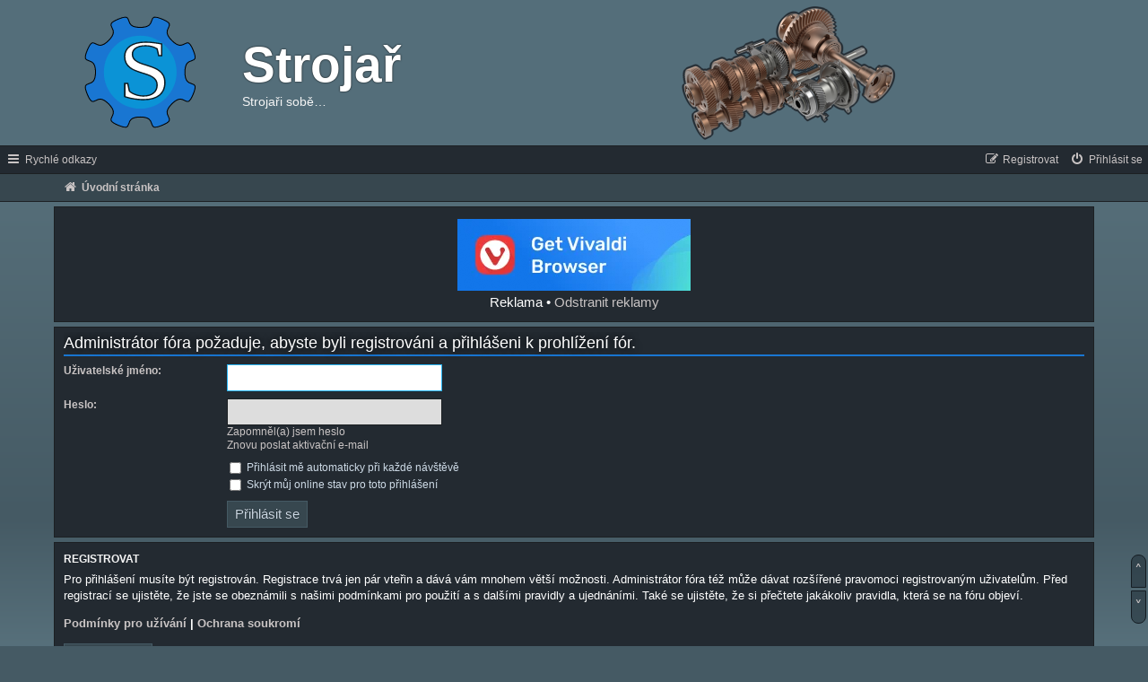

--- FILE ---
content_type: text/html; charset=UTF-8
request_url: https://www.strojar.com/viewtopic.php?p=37507&sid=f72e4a22e4c5028830ff3fd208f879f1
body_size: 6502
content:
<!DOCTYPE html>
<html dir="ltr" lang="cs-cz">
<head>
<meta charset="utf-8" />
<meta http-equiv="X-UA-Compatible" content="IE=edge">
<meta name="viewport" content="width=device-width, initial-scale=1" />
<meta name="theme-color" content="#235272"/>
<meta name="title" content="Strojař">
<meta name="description" content="Fórum studentů FS ČVUT pro všechny strojaře. Místo pro snadné sdílení studijních materiálů a informací z technické praxe.">

<link rel="manifest" href="https://www.strojar.com//manifest.webmanifest">

<!-- Favicon -->
<link rel="shortcut icon" href="https://www.strojar.com//logo/favicon.ico">
<link rel="icon" sizes="16x16 32x32 64x64" href="https://www.strojar.com//logo/favicon.ico">
<link rel="icon" type="image/png" sizes="196x196" href="https://www.strojar.com//logo/favicon-192.png">
<link rel="icon" type="image/png" sizes="160x160" href="https://www.strojar.com//logo/favicon-160.png">
<link rel="icon" type="image/png" sizes="96x96" href="https://www.strojar.com//logo/favicon-96.png">
<link rel="icon" type="image/png" sizes="64x64" href="https://www.strojar.com//logo/favicon-64.png">
<link rel="icon" type="image/png" sizes="32x32" href="https://www.strojar.com//logo/favicon-32.png">
<link rel="icon" type="image/png" sizes="16x16" href="https://www.strojar.com//logo/favicon-16.png">
<link rel="apple-touch-icon" href="https://www.strojar.com//logo/favicon-57.png">
<link rel="apple-touch-icon" sizes="114x114" href="https://www.strojar.com//logo/favicon-114.png">
<link rel="apple-touch-icon" sizes="72x72" href="https://www.strojar.com//logo/favicon-72.png">
<link rel="apple-touch-icon" sizes="144x144" href="https://www.strojar.com//logo/favicon-144.png">
<link rel="apple-touch-icon" sizes="60x60" href="https://www.strojar.com//logo/favicon-60.png">
<link rel="apple-touch-icon" sizes="120x120" href="https://www.strojar.com//logo/favicon-120.png">
<link rel="apple-touch-icon" sizes="76x76" href="https://www.strojar.com//logo/favicon-76.png">
<link rel="apple-touch-icon" sizes="152x152" href="https://www.strojar.com//logo/favicon-152.png">
<link rel="apple-touch-icon" sizes="180x180" href="https://www.strojar.com//logo/favicon-180.png">
<meta name="msapplication-TileColor" content="#FFFFFF">
<meta name="msapplication-TileImage" content="https://www.strojar.com//logo/favicon-144.png">
<meta name="msapplication-config" content="https://www.strojar.com//logo/browserconfig.xml">

<!-- Open Graph / Facebook -->
<meta property="og:type" content="website">
<meta property="og:url" content="https://www.strojar.com/">
<meta property="og:title" content="Strojař">
<meta property="og:description" content="Fórum studentů FS ČVUT pro všechny strojaře.">
<meta property="og:image" content="https://www.strojar.com//logo/preview.png">

<!-- Twitter -->
<meta property="twitter:card" content="summary_large_image">
<meta property="twitter:url" content="https://www.strojar.com/">
<meta property="twitter:title" content="Strojař">
<meta property="twitter:description" content="Fórum studentů FS ČVUT pro všechny strojaře.">
<meta property="twitter:image" content="https://www.strojar.com//logo/preview.png">

<title>Strojař - Přihlásit se</title>

	<link rel="alternate" type="application/atom+xml" title="Atom - Strojař" href="/feed?sid=bc212f061e4dbc1b4dcec173cfa3112c">	<link rel="alternate" type="application/atom+xml" title="Atom - aktuality" href="/feed/news?sid=bc212f061e4dbc1b4dcec173cfa3112c">	<link rel="alternate" type="application/atom+xml" title="Atom - Všechna fóra" href="/feed/forums?sid=bc212f061e4dbc1b4dcec173cfa3112c">	<link rel="alternate" type="application/atom+xml" title="Atom - nová témata" href="/feed/topics?sid=bc212f061e4dbc1b4dcec173cfa3112c">	<link rel="alternate" type="application/atom+xml" title="Atom - aktivní témata" href="/feed/topics_active?sid=bc212f061e4dbc1b4dcec173cfa3112c">			

<!--
	Style name:			Dark Comfort
	Based on style:		prosilver (the default phpBB3 style)
	Original author:	Tom Beddard (http://www.subblue.com/), phpBB Limited (https://www.phpbb.com/)
	Modified by:		R3gi, Czech Republic (designed for strojar.com)
-->

<link href="./assets/css/font-awesome.min.css?assets_version=690" rel="stylesheet">
<link href="./styles/darkcomfort/theme/stylesheet.css?assets_version=690" rel="stylesheet">
<!--<link href="./styles/darkcomfort/theme/cs/stylesheet.css?assets_version=690" rel="stylesheet"> Stylesheets from style folders – removed in Dark Comfort v1.3.1 -->




<!--[if lte IE 9]>
	<link href="./styles/darkcomfort/theme/tweaks.css?assets_version=690" rel="stylesheet">
<![endif]-->


<link href="./ext/o0johntam0o/quickads/styles/all/theme/style.css?assets_version=690" rel="stylesheet" media="screen">
<link href="./ext/rmcgirr83/elonw/styles/all/theme/elonw.css?assets_version=690" rel="stylesheet" media="screen">


					<!-- Global site tag (gtag.js) - Google Analytics -->
		<script async src="https://www.googletagmanager.com/gtag/js?id=G-LBSKCXZRZD"></script>
		<script>
			window.dataLayer = window.dataLayer || [];
			function gtag(){dataLayer.push(arguments);}
			gtag('js', new Date());

			gtag('config', 'G-LBSKCXZRZD', {'anonymize_ip': true,});
		</script>
	
</head>
<body id="phpbb" class="nojs notouch section-viewtopic ltr ">


<div id="outer_wrap" class="outer_wrap">
	<div id="footer_stabilizer" class="footer_stabilizer">
		<a id="top" class="top-anchor" accesskey="t"></a>
		<div id="page-header" class="page-header">
			<div class="headerbar" role="banner">
							<div class="inner">

				<div id="site-description" class="site-description">
					<a id="logo" class="logo" href="./index.php?sid=bc212f061e4dbc1b4dcec173cfa3112c" title="Úvodní stránka">
						<span class="site_logo"></span></a>
					<a href="./index.php?sid=bc212f061e4dbc1b4dcec173cfa3112c" title="Úvodní stránka">
					<h1>Strojař</h1></a>
					<p>Strojaři sobě…</p>
					<p class="skiplink"><a href="#start_here">Přejít na obsah</a></p>
				</div>

												
				</div>
							</div>
						<div id="navbar_sticky" class="navbar" role="navigation">
	<div class="inner">

	<ul id="nav-main" class="nav-main linklist" role="menubar">

		<li id="quick-links" class="quick-links dropdown-container responsive-menu hidden" data-skip-responsive="true">
			<a href="#" class="dropdown-trigger">
				<i class="icon fa-bars fa-fw" aria-hidden="true"></i><span>Rychlé odkazy</span>
			</a>
			<div class="dropdown">
				<div class="pointer"><div class="pointer-inner"></div></div>
				<ul class="dropdown-contents" role="menu">
					
												<li data-skip-responsive="true">
								<a href="/help/faq?sid=bc212f061e4dbc1b4dcec173cfa3112c" rel="help" title="Často kladené otázky" role="menuitem">
									<i class="icon fa-question-circle fa-fw" aria-hidden="true"></i><span>FAQ</span>
								</a>
							</li>

										<li class="separator"></li>

									</ul>
			</div>
		</li>

		
						
			<li class="rightside"  data-skip-responsive="true">
			<a href="./ucp.php?mode=login&amp;redirect=viewtopic.php%3Fp%3D37507&amp;sid=bc212f061e4dbc1b4dcec173cfa3112c" title="Přihlásit se" accesskey="x" role="menuitem">
				<i class="icon fa-power-off fa-fw" aria-hidden="true"></i><span>Přihlásit se</span>
			</a>
		</li>
					<li class="rightside" data-skip-responsive="true">
				<a href="./ucp.php?mode=register&amp;sid=bc212f061e4dbc1b4dcec173cfa3112c" role="menuitem">
					<i class="icon fa-pencil-square-o  fa-fw" aria-hidden="true"></i><span>Registrovat</span>
				</a>
			</li>
						</ul>

	<ul id="nav-breadcrumbs" class="nav-breadcrumbs linklist navlinks" role="menubar">
				
		
		<li class="breadcrumbs" itemscope itemtype="https://schema.org/BreadcrumbList">

			
							<span class="crumb" itemtype="https://schema.org/ListItem" itemprop="itemListElement" itemscope><a itemprop="item" href="./index.php?sid=bc212f061e4dbc1b4dcec173cfa3112c" accesskey="h" data-navbar-reference="index"><i class="icon fa-home fa-fw"></i><span itemprop="name">Úvodní stránka</span></a><meta itemprop="position" content="1" /></span>

			
					</li>

		
		
			</ul>

	</div>
</div>
		</div>
		<div id="wrap" class="wrap">
			<div class="panel" id="quick_ads_ts" style="z-index:100;">
		
	<div class="inner" style="overflow: hidden;">
		<table class="quickads_table" style="position: relative;">
			<tbody>
				<tr>
										<td class="quickads_items_border0" style="vertical-align: middle">
												
						<div id="quick_ads_i2" class="quickads_items quickads_items_top_static" style="background-color: transparent; overflow: hidden; width: auto; auto;">
							<style>
.horni { width: 270px; height: 90px; }
@media (min-width:500px) { .horni { width: 468px; height: 60px; } }
@media (min-width:800px) { .horni { width: 728px; height: 90px; } }

ins.adsbygoogle a {
    display: none;
}
ins.adsbygoogle[data-ad-status="unfilled"] div,
ins.adsbygoogle:not([data-ad-status]) div {
    display: none !important;
}
ins.adsbygoogle[data-ad-status="unfilled"] a,
ins.adsbygoogle:not([data-ad-status]) a {
    display: block;
}
ins.adsbygoogle[data-ad-status="unfilled"],
ins.adsbygoogle:not([data-ad-status]) {
    height: auto !important;
}
</style>
</style>

<script async src="https://pagead2.googlesyndication.com/pagead/js/adsbygoogle.js?client=ca-pub-3135986517291700"
     crossorigin="anonymous"></script>
<!-- Responzivní 1 horní -->
<ins class="adsbygoogle horni"
     style="display:inline-block;"
     data-ad-client="ca-pub-3135986517291700"
     data-ad-slot="2399856430"
     data-ad-format="rectangle,horizontal"
     data-full-width-responsive="true">


<a href="https://vivaldi.com/cs/?pk_campaign=Banners&pk_kwd=260x80&utm_source=strojar.com" target="_blank"><img src="https://vivaldi.com/buttons/files/260x80.png" alt="Get Vivaldi Browser" style="border:0"></a>


</ins>
<script>
     (adsbygoogle = window.adsbygoogle || []).push({});
</script>
<div style="color: #FFFFFF; text-align: center; font-size: 1.1em; padding-top: 5px;">Reklama • <a href="https://www.strojar.com/donate.php">Odstranit reklamy</a></div>
						</div>
					</td>
									</tr>
			</tbody>
		</table>
	</div>
</div>

			<a id="start_here" class="anchor"></a>
			<div id="page-body" class="page-body" role="main">
				
					
<form action="./ucp.php?mode=login&amp;sid=bc212f061e4dbc1b4dcec173cfa3112c" method="post" id="login" data-focus="username">
<div class="panel">
	<div class="inner">

	<div class="content">
		<h2 class="login-title">Administrátor fóra požaduje, abyste byli registrováni a přihlášeni k&nbsp;prohlížení fór.</h2>

		<fieldset class="fields1">
				<dl>
			<dt><label for="username">Uživatelské jméno:</label></dt>
			<dd><input type="text" tabindex="1" name="username" id="username" size="25" value="" class="inputbox autowidth" autocomplete="username" /></dd>
		</dl>
		<dl>
			<dt><label for="password">Heslo:</label></dt>
			<dd><input type="password" tabindex="2" id="password" name="password" size="25" class="inputbox autowidth" autocomplete="current-password" /></dd>
							<dd><a href="/user/forgot_password?sid=bc212f061e4dbc1b4dcec173cfa3112c">Zapomněl(a) jsem heslo</a></dd>				<dd><a href="./ucp.php?mode=resend_act&amp;sid=bc212f061e4dbc1b4dcec173cfa3112c">Znovu poslat aktivační e-mail</a></dd>					</dl>
						<dl>
			<dt> </dt>
			<dd><label for="autologin"><input type="checkbox" name="autologin" id="autologin" tabindex="4" /> Přihlásit mě automaticky při každé návštěvě</label></dd>			<dd><label for="viewonline"><input type="checkbox" name="viewonline" id="viewonline" tabindex="5" /> Skrýt můj online stav pro toto přihlášení</label></dd>
		</dl>
		
		<input type="hidden" name="redirect" value="./viewtopic.php?p=37507&amp;sid=bc212f061e4dbc1b4dcec173cfa3112c" />
<input type="hidden" name="creation_time" value="1769068294" />
<input type="hidden" name="form_token" value="98a280fbc3afc5bbe2fce84695f9cd04701e4029" />

		
		<dl>
			<dt> </dt>
			<dd><input type="hidden" name="sid" value="bc212f061e4dbc1b4dcec173cfa3112c" />
<input type="submit" name="login" tabindex="6" value="Přihlásit se" class="button1" /></dd>
		</dl>
		</fieldset>
	</div>

		</div>
</div>


	<div class="panel">
		<div class="inner">

		<div class="content">
			<h3>Registrovat</h3>
			<p>Pro přihlášení musíte být registrován. Registrace trvá jen pár vteřin a dává vám mnohem větší možnosti. Administrátor fóra též může dávat rozšířené pravomoci registrovaným uživatelům. Před registrací se ujistěte, že jste se obeznámili s&nbsp;našimi podmínkami pro použití a s&nbsp;dalšími pravidly a ujednáními. Také se ujistěte, že si přečtete jakákoliv pravidla, která se na fóru objeví.</p>
			<p><strong><a href="./ucp.php?mode=terms&amp;sid=bc212f061e4dbc1b4dcec173cfa3112c">Podmínky pro užívání</a> | <a href="./ucp.php?mode=privacy&amp;sid=bc212f061e4dbc1b4dcec173cfa3112c">Ochrana soukromí</a></strong></p>
			<p><a href="./ucp.php?mode=register&amp;sid=bc212f061e4dbc1b4dcec173cfa3112c" class="button2">Registrovat</a></p>
		</div>

		</div>
	</div>

</form>

								</div>

			<div class="panel" id="quick_ads_bs" style="z-index:100; margin-top:5px;">
		
	<div class="inner" style="overflow: hidden;">
		<table class="quickads_table" style="position: relative;">
			<tbody>
				<tr>
										<td class="quickads_items_border0" style="vertical-align: middle">
												
						<div id="quick_ads_i1" class="quickads_items quickads_items_bottom_static" style="background-color: transparent; overflow: hidden; width: auto; auto;">
							<style>
.dolni { width: 270px; height: 90px; }
@media (min-width:500px) { .dolni { width: 468px; height: 60px; } }
@media (min-width:800px) { .dolni { width: 728px; height: 90px; } }

ins.adsbygoogle a {
    display: none;
}
ins.adsbygoogle[data-ad-status="unfilled"] div ,
ins.adsbygoogle:not([data-ad-status]) div {
    display: none !important;
}
ins.adsbygoogle[data-ad-status="unfilled"] a,
ins.adsbygoogle:not([data-ad-status]) a {
    display: block;
}
ins.adsbygoogle[data-ad-status="unfilled"],
ins.adsbygoogle:not([data-ad-status]) {
    height: auto !important;
}
</style>

<script async src="https://pagead2.googlesyndication.com/pagead/js/adsbygoogle.js?client=ca-pub-3135986517291700" crossorigin="anonymous"></script>
<script>(adsbygoogle=window.adsbygoogle||[]).requestNonPersonalizedAds=1;</script>
<!-- Responzivní 2 dolní -->
<ins class="adsbygoogle dolni"
     style="display:inline-block"
     data-ad-client="ca-pub-3135986517291700"
     data-ad-slot="8909964438"
     data-ad-format="rectangle,horizontal"
     data-full-width-responsive="true">


<a href="https://vivaldi.com/cs/?pk_campaign=Banners&pk_kwd=260x80&utm_source=strojar.com" target="_blank"><img src="https://vivaldi.com/buttons/files/260x80.png" alt="Get Vivaldi Browser" style="border:0"></a>


</ins>
<script>
     (adsbygoogle = window.adsbygoogle || []).push({});
</script>


<div class="rules"><b>REKLAMA</b><br>Provoz fóra je financován pomocí reklamy. <a href="https://www.strojar.com/donate.php">Sponzorům</a> se reklama nezobrazuje.</div>
						</div>
					</td>
									</tr>
			</tbody>
		</table>
	</div>
</div>

		</div>
	</div>

	<div id="page-footer" class="page-footer" role="contentinfo">
		<div class="navbar" role="navigation">
	<div class="inner">

	<ul id="nav-footer" class="nav-footer linklist" role="menubar">
		<li class="breadcrumbs">
									<span class="crumb"><a href="./index.php?sid=bc212f061e4dbc1b4dcec173cfa3112c" data-navbar-reference="index"><i class="icon fa-home fa-fw" aria-hidden="true"></i><span>Úvodní stránka</span></a></span>					</li>
		
				<li class="rightside timezone">Všechny časy jsou v <span title="Evropa/Praha">UTC+01:00</span></li>
							<li class="rightside">
				<a href="/user/delete_cookies?sid=bc212f061e4dbc1b4dcec173cfa3112c" data-ajax="true" data-refresh="true" role="menuitem">
					<i class="icon fa-trash fa-fw" aria-hidden="true"></i><span>Smazat cookies</span>
				</a>
			</li>
			<li class="rightside" data-last-responsive="true">
				<a href="/help/faq?sid=bc212f061e4dbc1b4dcec173cfa3112c" rel="help" title="Často kladené otázky" role="menuitem">
					<i class="icon fa-question-circle fa-fw" aria-hidden="true"></i><span>FAQ</span>
				</a>
			</li>
																<li class="rightside" data-last-responsive="true">
				<a href="./memberlist.php?mode=contactadmin&amp;sid=bc212f061e4dbc1b4dcec173cfa3112c" role="menuitem">
					<i class="icon fa-envelope fa-fw" aria-hidden="true"></i><span>Kontaktujte nás</span>
				</a>
			</li>
			</ul>

	</div>
</div>

		<div class="copyright">
						<p class="footer-row">
				<span class="footer-copyright">Založeno na <a href="https://www.phpbb.com/">phpBB</a>&reg; Forum Software &copy; phpBB Limited, Dark&nbsp;Comfort by&nbsp;<a href="https://www.r3gi.cz">R3gi</a></span>
			</p>
						<p class="footer-row">
				<span class="footer-copyright">Český překlad – <a href="https://www.phpbb.cz/">phpBB.cz</a></span>
			</p>
									<p class="footer-row" role="menu">
				<a class="footer-link" href="./ucp.php?mode=privacy&amp;sid=bc212f061e4dbc1b4dcec173cfa3112c" title="Soukromí" role="menuitem">
					<span class="footer-link-text">Soukromí</span>
				</a>
				•
				<a class="footer-link" href="./ucp.php?mode=terms&amp;sid=bc212f061e4dbc1b4dcec173cfa3112c" title="Podmínky" role="menuitem">
					<span class="footer-link-text">Podmínky</span>
				</a>
			</p>
								</div>
	
		<div class="scroll_navigation">
			<a href="#top" class="top" title="Nahoru">˄</a>
			<a href="#bottom" class="down" title="Dolů">˅</a>
		</div>

		<div id="darkenwrapper" class="darkenwrapper" data-ajax-error-title="Chyba AJAXu" data-ajax-error-text="Během zpracování vašeho požadavku došlo k chybě." data-ajax-error-text-abort="Uživatel přerušil požadavek." data-ajax-error-text-timeout="Vypršel časový limit pro váš požadavek. Zopakujte, prosím, vaši akci." data-ajax-error-text-parsererror="Během odesílání požadavku došlo k neznámé chybě a server vrátil neplatnou odpověď.">
			<div id="darken" class="darken">&nbsp;</div>
		</div>

		<div id="phpbb_alert" class="phpbb_alert" data-l-err="Chyba" data-l-timeout-processing-req="Vypršel časový limit žádosti.">
			<a href="#" class="alert_close">
				<i class="icon fa-times-circle fa-fw" aria-hidden="true"></i>
			</a>
			<h3 class="alert_title">&nbsp;</h3><p class="alert_text"></p>
		</div>
		<div id="phpbb_confirm" class="phpbb_alert">
			<a href="#" class="alert_close">
				<i class="icon fa-times-circle fa-fw" aria-hidden="true"></i>
			</a>
			<div class="alert_text"></div>
		</div>
		<div>
			<a id="bottom" class="anchor" accesskey="z"></a>
					</div>
	</div>
</div>

<script src="./assets/javascript/jquery-3.7.1.min.js?assets_version=690"></script>
<script src="./assets/javascript/core.js?assets_version=690"></script>

<script>
	// Navigation menu sticker - © 2017 R3gi
	if (localStorage.getItem('sticking') === 'false') { // User can set 'sticking' to 'false' if he doesn't like sticky elements
	} else {
		const sticky_element = '#navbar_sticky', // CSS ID or CLASS name of the element to stick
				sticky_element_clean = sticky_element.substring(1, sticky_element.length);

		$(function () {
			createSticky($(sticky_element));
		});

		function createSticky(sticky) {
			$('<div id="' + sticky_element_clean + '_phantom"></div>').insertBefore(sticky_element); // Phantom prevents jump
			if (typeof sticky !== 'undefined') {
				const pos = sticky.offset().top,
						win = $(window);

				win.on('scroll', function () {
					if (win.scrollTop() >= pos) {
						const phantomHeight = $(sticky_element).outerHeight();
						sticky.addClass("sticked");
						$('#' + sticky_element_clean + '_phantom').height(phantomHeight).show();
					} else {
						sticky.removeClass("sticked");
						$('#' + sticky_element_clean + '_phantom').hide();
					}
				});
			}
		}

		// Fix for anchor links position – from different location
		function offsetAnchor() {
			const stickyHeight = $(sticky_element).outerHeight();
			scrollBy(0, -stickyHeight - 2);
		}

		window.addEventListener('hashchange', offsetAnchor); // Captures hash CHANGES while on the page
		window.addEventListener('load', function () {
			if (window.location.hash) offsetAnchor(); // Requests anchor offset if hash is present in URL
		});
		// Fix for anchor links position – from current page
		const $root = $('html, body'); // Caching selector for better performance
		$(document).on('click', 'a[href^="#"]:not([href="#"]):not([href="#post_details"]):not([href="#review"])', function (event) {
			event.preventDefault();
			const href = $.attr(this, 'href'),
					stickyHeight2 = $(sticky_element).outerHeight();
			$root.stop(true).animate({
				scrollTop: $(href).offset().top - stickyHeight2 - 2
			}, 'fast');
			// Attach the hash to the page url
			if (history.pushState) {
				history.pushState(null, null, href); // This prevents jump on hash update (modern browsers only)
			} else {
				window.location.hash = href; // Old browsers may enjoy jump
			}
		});
	}
</script>
<script>
	// Log message to console – remove it if it's no longer needed.
	console.log('%c [Strojař] Aha! Nebojíš se otevřít konzoli! Nutně shnáním někoho, jako jsi ty. Někoho, kdo by mi pomohl s administrací. Prosím, kontaktuj mě na fóru. Díky! R3gi, admin', 'background: green; color: white');
</script>
		
		
		
		
										
		<script>
		/* <![CDATA[ */
		$(document).ready(function()
		{
						quickAds_CheckDimension('#quick_ads_ts', 0, 0);
		});
		/* ]]> */
		</script>
		
										
		<script>
		/* <![CDATA[ */
		$(document).ready(function()
		{
						quickAds_CheckDimension('#quick_ads_bs', 0, 0);
		});
		/* ]]> */
		</script>
		
		
	<script>
		var elonw_title = "Otev\u0159\u00EDt\u0020v\u00A0nov\u00E9\u0020kart\u011B";
</script>

<script src="./styles/darkcomfort/template/forum_fn.js?assets_version=690"></script>
<script src="./styles/darkcomfort/template/ajax.js?assets_version=690"></script>
<script src="./ext/o0johntam0o/quickads/styles/all/template/script.js?assets_version=690"></script>
<script src="./ext/rmcgirr83/elonw/styles/all/template/js/elonw.js?assets_version=690"></script>



</body>
</html>


--- FILE ---
content_type: text/html; charset=utf-8
request_url: https://www.google.com/recaptcha/api2/aframe
body_size: 267
content:
<!DOCTYPE HTML><html><head><meta http-equiv="content-type" content="text/html; charset=UTF-8"></head><body><script nonce="RoCYycuiO6MjWCBxvdkFmg">/** Anti-fraud and anti-abuse applications only. See google.com/recaptcha */ try{var clients={'sodar':'https://pagead2.googlesyndication.com/pagead/sodar?'};window.addEventListener("message",function(a){try{if(a.source===window.parent){var b=JSON.parse(a.data);var c=clients[b['id']];if(c){var d=document.createElement('img');d.src=c+b['params']+'&rc='+(localStorage.getItem("rc::a")?sessionStorage.getItem("rc::b"):"");window.document.body.appendChild(d);sessionStorage.setItem("rc::e",parseInt(sessionStorage.getItem("rc::e")||0)+1);localStorage.setItem("rc::h",'1769068298178');}}}catch(b){}});window.parent.postMessage("_grecaptcha_ready", "*");}catch(b){}</script></body></html>

--- FILE ---
content_type: image/svg+xml
request_url: https://www.strojar.com/styles/darkcomfort/theme/images/site_logo.svg
body_size: 1510
content:
<?xml version="1.0" encoding="utf-8"?>
<svg id="master-artboard" viewBox="0 0 130 130" version="1.1" xmlns="http://www.w3.org/2000/svg" x="0px" y="0px"
     style="enable-background:new 0 0 1400 980;" width="130px" height="130px">
    <defs>
        <style id="ee-google-fonts">@import
            url(https://fonts.googleapis.com/css?family=Fjalla+One:400|Roboto:100,100italic,300,300italic,400,400italic,500,500italic,700,700italic,900,900italic);
        </style>
        <style id="style-1">@import
            url(https://fonts.googleapis.com/css?family=Roboto:100,100italic,300,300italic,400,400italic,500,500italic,700,700italic,900,900italic);
        </style>
        <radialGradient id="grad_dp_001" cx="69.5014" cy="267.505"
                        gradientTransform="matrix(-8.49998,-1.04091e-015,1.04091e-015,-8.49998,660.262,2541.3)" r="1">
            <stop offset="0" stop-color="black"/>
            <stop offset="1" stop-color="black" stop-opacity="0"/>
        </radialGradient>
        <radialGradient id="grad_dp_002" cx="69.5" cy="267.5" r="1">
            <stop offset="0" stop-color="black"/>
            <stop offset="1" stop-color="black" stop-opacity="0"/>
        </radialGradient>
        <linearGradient id="grad_dp_003" gradientUnits="userSpaceOnUse" x1="735.301" y1="200.987" x2="659.308"
                        y2="287.96">
            <stop offset="0" stop-color="white" stop-opacity="0"/>
            <stop offset="1" stop-color="black" stop-opacity="0"/>
        </linearGradient>
        <linearGradient id="grad_dp_004" gradientUnits="userSpaceOnUse" x1="61.2307" y1="717.593" x2="77.9547"
                        y2="717.593">
            <stop offset="0" stop-color="white"/>
            <stop offset="1" stop-color="white" stop-opacity="0"/>
        </linearGradient>
        <linearGradient id="grad_dp_005" gradientUnits="userSpaceOnUse" x1="249.477" y1="718.379" x2="252.343"
                        y2="721.473">
            <stop offset="0" stop-color="white"/>
            <stop offset="1" stop-color="white" stop-opacity="0"/>
        </linearGradient>
        <linearGradient id="grad_dp_006" gradientUnits="userSpaceOnUse" x1="340.352" y1="719.067" x2="341.78"
                        y2="720.597">
            <stop offset="0" stop-color="white"/>
            <stop offset="1" stop-color="white" stop-opacity="0"/>
        </linearGradient>
        <linearGradient id="grad_dp_007" gradientUnits="userSpaceOnUse" x1="161.044" y1="719.719" x2="162.141"
                        y2="720.843">
            <stop offset="0" stop-color="white"/>
            <stop offset="1" stop-color="white" stop-opacity="0"/>
        </linearGradient>
        <radialGradient id="gradient-1" cx="69.5014" cy="267.505"
                        gradientTransform="matrix(-8.49998,-1.04091e-015,1.04091e-015,-8.49998,660.262,2541.3)" r="1">
            <stop offset="0" stop-color="black"/>
            <stop offset="1" stop-color="black" stop-opacity="0"/>
        </radialGradient>
        <radialGradient id="gradient-2" cx="69.5" cy="267.5" r="1">
            <stop offset="0" stop-color="black"/>
            <stop offset="1" stop-color="black" stop-opacity="0"/>
        </radialGradient>
        <linearGradient id="gradient-3" gradientUnits="userSpaceOnUse" x1="735.301" y1="200.987" x2="659.308"
                        y2="287.96">
            <stop offset="0" stop-color="white" stop-opacity="0"/>
            <stop offset="1" stop-color="black" stop-opacity="0"/>
        </linearGradient>
        <linearGradient id="gradient-4" gradientUnits="userSpaceOnUse" x1="61.2307" y1="717.593" x2="77.9547"
                        y2="717.593">
            <stop offset="0" stop-color="white"/>
            <stop offset="1" stop-color="white" stop-opacity="0"/>
        </linearGradient>
        <linearGradient id="gradient-5" gradientUnits="userSpaceOnUse" x1="249.477" y1="718.379" x2="252.343"
                        y2="721.473">
            <stop offset="0" stop-color="white"/>
            <stop offset="1" stop-color="white" stop-opacity="0"/>
        </linearGradient>
        <linearGradient id="gradient-6" gradientUnits="userSpaceOnUse" x1="340.352" y1="719.067" x2="341.78"
                        y2="720.597">
            <stop offset="0" stop-color="white"/>
            <stop offset="1" stop-color="white" stop-opacity="0"/>
        </linearGradient>
        <linearGradient id="gradient-7" gradientUnits="userSpaceOnUse" x1="161.044" y1="719.719" x2="162.141"
                        y2="720.843">
            <stop offset="0" stop-color="white"/>
            <stop offset="1" stop-color="white" stop-opacity="0"/>
        </linearGradient>
    </defs>
    <g transform="matrix(0.24496327340602872, 0, 0, 0.24537962675094607, 3.598032474517822, 2.7961344718933105)">
        <rect id="ee-background" x="0" y="0" width="130" height="130"
              style="fill: white; fill-opacity: 0; pointer-events: none;"/>
        <path d="M 260.79998779296875 86.19999694824219"
              style="fill: rgb(23, 168, 247); fill-opacity: 1; stroke: rgb(0, 0, 0); stroke-opacity: 1; stroke-width: 0; paint-order: fill;"/>
        <g id="g-1"
           transform="matrix(4.192681312561035, 0, 0, 4.19270133972168, -2723.248853786922, -120.52887545440286)">
            <path id="path-1" fill="#1976d2" fill-rule="evenodd" stroke="black" stroke-width="1"
                  d="M 676.311,55.328 C 691.061,40.5773 667.545,40.1427 686.817,32.16 C 706.091,24.176 689.769,41.112 710.631,41.112 C 731.491,41.112 715.169,24.176 734.443,32.16 C 753.716,40.1427 730.2,40.5773 744.951,55.328 C 759.701,70.0787 760.136,46.5627 768.119,65.836 C 776.103,85.1093 759.167,68.788 759.167,89.648 C 759.167,110.509 776.103,94.188 768.119,113.461 C 760.136,132.733 759.701,109.217 744.951,123.968 C 730.2,138.719 753.716,139.155 734.443,147.137 C 715.169,155.12 731.491,138.184 710.631,138.184 C 689.769,138.184 706.091,155.12 686.817,147.137 C 667.545,139.155 691.061,138.719 676.311,123.968 C 661.56,109.217 661.124,132.733 653.141,113.461 C 645.159,94.188 662.095,110.509 662.095,89.648 C 662.095,68.788 645.159,85.1093 653.141,65.836 C 661.124,46.5627 661.56,70.0787 676.311,55.328 Z "/>
            <path id="path-2" fill="#0b93d6" fill-rule="evenodd" stroke="none" stroke-width="1.02533"
                  d="M 710.631,50.16 C 732.439,50.16 750.119,67.84 750.119,89.648 C 750.119,111.456 732.439,129.136 710.631,129.136 C 688.823,129.136 671.143,111.456 671.143,89.648 C 671.143,67.84 688.823,50.16 710.631,50.16 Z "/>
            <text id="text-1" transform="matrix(1.10953,6.15914e-017,-1.11022e-016,1,687.207,118.704)" fill="white"
                  stroke="#0c1b22" stroke-width="1.34667" font-family="Calibri" font-size="92" font-weight="400" x="0"
                  y="0"
                  style="fill: white;   stroke: rgb(12, 27, 34);   stroke-width: 1.34667;   font-family: Calibri;   font-size: 92px;   font-weight: 400;   white-space: pre;  ;  id: dp_text003;  fill: white;  stroke: #0c1b22;  stroke-width: 1.34667;  font-weight: Calibri;  font-family: Calibri;  font-size: 92;  font-weight: 400; id: text-1; fill: white; stroke: #0c1b22; stroke-width: 1.34667; font-weight: Calibri; font-family: Calibri; font-size: 92; font-weight: 400">S</text>
        </g>
    </g>
</svg>